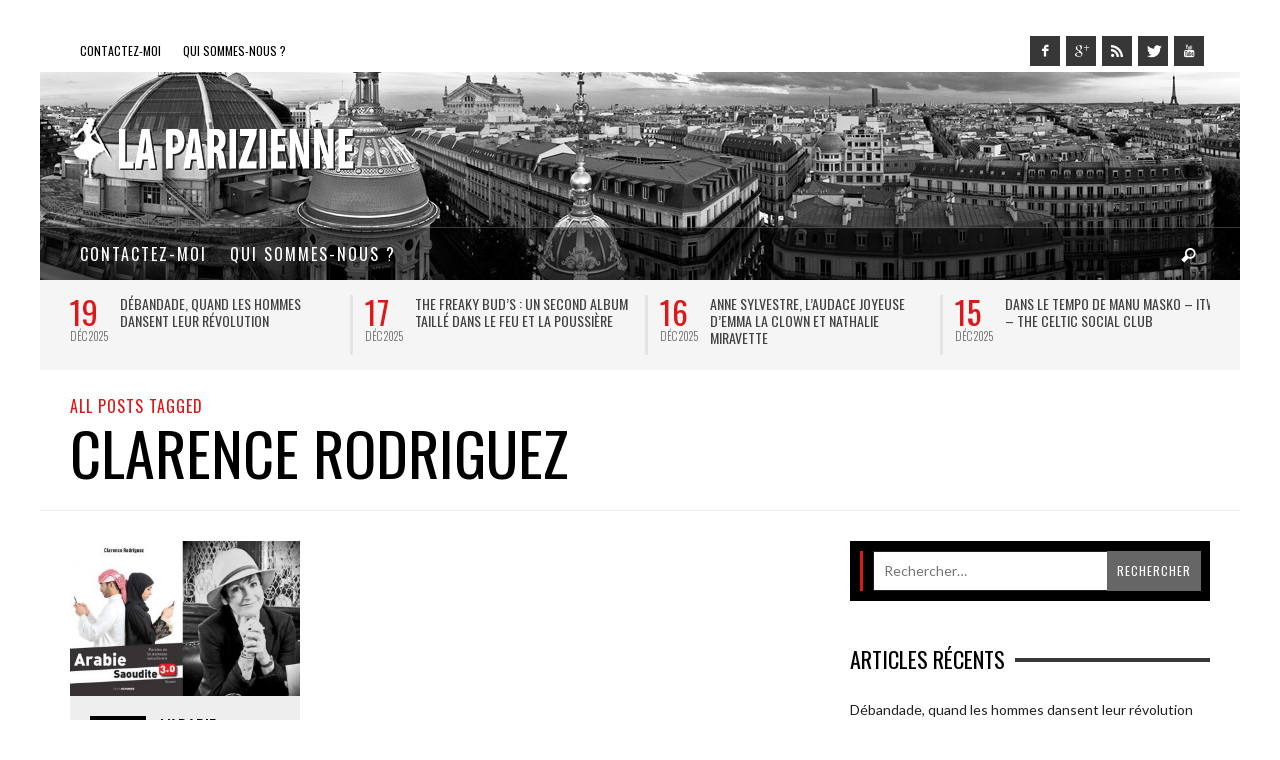

--- FILE ---
content_type: application/javascript
request_url: https://la-parizienne.com/wp-content/themes/blackmag/js/main.js?ver=1.6.4
body_size: 3032
content:
/* -----------------------------------------------------------------------------
 * Document ready
 * -------------------------------------------------------------------------- */
// Set jQuery to NoConflict Mode
jQuery.noConflict();

;(function( $, window, document, undefined ){
	"use strict";

	$.fn.vwPaginationAjax = function() {
		function progressiveAnimate(items, reverse) {
			var i = 0;

			if (reverse) {
				items = $(items.get().reverse());
			}

			items.each(function(){
				var $this = $(this);

				if (reverse) {
					$this.stop().delay( i + '').fadeTo(150, 0);
				} else {
					$this.stop().delay( i + '').fadeTo(150, 1);
				}

				i = i + 100;
			});
		}

		$( this ).on( 'click', '.vw-page-navigation-pagination a', function( e ) {
			e.preventDefault(); // prevent default linking
			var $this = $( this );
			var link = $this.attr( 'href' );
			var $viewport = $('html, body');
			var $container = $this.closest( '.vwspc-section, .vw-post-shortcode' );
			var container_id = $container.attr( 'id' );

			if ( $container.hasClass( 'vwspc-section' ) ) {
				var placeholder = '#'+container_id+' .vwspc-section-content';
				var $post_container = $container.find( '.vwspc-section-content .vw-post-loop' );
				var $controls = $container.find( '.vwspc-section-content .vw-post-loop > *, .vwspc-section-content .vw-page-navigation' );

			} else { // hasClass( 'vw-post-shortcode' )
				var placeholder = '#'+container_id;
				var $post_container = $container.find( '.vw-post-loop' );
				var $controls = $container.find( '.vw-post-loop > *, .vw-page-navigation' );

			}

			$viewport
				.animate( { scrollTop: $container.offset().top - 60 }, 1700, "easeOutQuint")
				.bind("scroll mousedown DOMMouseScroll mousewheel keyup", function (e) {
					if (e.which > 0 || e.type === "mousedown" || e.type === "mousewheel") {
						$viewport.stop().unbind('scroll mousedown DOMMouseScroll mousewheel keyup');
					}
				});

			$controls.fadeTo( 500, 0, function() {
				$( this ).css('visibility', 'hidden');
			} );
			$post_container.addClass( 'vw-preloader-bg' );

			$( placeholder ).load( link + ' ' + placeholder + '>*', function( response, status, xhr ) {
				if( status == 'success' ) {
					$( '.vw-isotope' ).vwIsotope();
					$container.removeClass( 'vw-preloader-bg' );
				}

				if( status == 'error' ) {
					console.log( 'Error: '+xhr.status+': '+xhr.statusText );
				}
			} );
		} );
	}

	$.fn.vwIsotope = function( selector ) {
		if ( $.fn.isotope ) {
			var $isotope_list = $( this );
			$isotope_list.imagesLoaded( function () {
				$isotope_list.isotope();

				$( window ).resize( function() {
					$isotope_list.isotope( 'layout' );
				} );
			});
		}
	};

	$.fn.vwSticky = function() {
		if ( $.fn.sticky ) {
			var $sticky_bar = $( this );
			var $sticky_wrapper = false;
			
			$sticky_bar.addClass( 'vw-sticky' ).sticky( {
				wrapperClassName: 'vw-sticky-wrapper',
			} );

			$( window ).resize( function() {
				if ( ! $sticky_wrapper ) $sticky_wrapper = $( '.vw-sticky-wrapper' );
				$sticky_wrapper.css('height', $sticky_bar.outerHeight());
				$sticky_bar.sticky( 'update' );
			} );
		}
	}

	// Initial all scripts
	var breaking_news_slider = false;
	$( window ).load( function () {
		// Prevent invalid height after loading fonts
		if ( breaking_news_slider.redrawSlider ) {
			breaking_news_slider.redrawSlider();
		}
	});

	$( document ).ready( function () {
		// Breaking News
		if ( $.fn.bxSlider ) {
			breaking_news_slider = $('.vw-breaking-news-list').bxSlider({
				slideWidth: 285,
				minSlides: 2,
				maxSlides: 4,
				slideMargin: 10,
				auto: parseInt( vw_main_js.flexslider_slideshow ),
				autoHover: parseInt( vw_main_js.flexslider_pauseonhover ),
				randomStart: parseInt( vw_main_js.flexslider_randomize ),
				pause: parseInt( vw_main_js.flexslider_slideshowspeed ),
				speed: parseInt( vw_main_js.flexslider_animationspeed ),
				responsive: true,
				adaptiveHeight: true,
				pager: false,
				nextText: '<i class="icon-iconic-right"></i>',
				prevText: '<i class="icon-iconic-left"></i>',
				useCSS: false,
				onSliderLoad: function() {
					$('.vw-breaking-news').removeClass( 'invisible' );
				}
			});

			$( '.vw-post-loop-slider-small .vw-post-slides' ).bxSlider( {
				slideWidth: 360,
				moveSlides: 1,
				auto: parseInt( vw_main_js.flexslider_slideshow ),
				autoHover: parseInt( vw_main_js.flexslider_pauseonhover ),
				randomStart: parseInt( vw_main_js.flexslider_randomize ),
				pause: parseInt( vw_main_js.flexslider_slideshowspeed ),
				speed: parseInt( vw_main_js.flexslider_animationspeed ),
				adaptiveHeight: true,
				pager: false,
				nextText: '<i class="icon-iconic-right"></i>',
				prevText: '<i class="icon-iconic-left"></i>',
				useCSS: false,
				onSliderLoad: function() {
					$('.vw-post-loop-slider-small .vw-post-slides').removeClass( 'invisible' );
				}
			} );

			$( '.vw-post-loop-slider-carousel .vw-post-slides' ).bxSlider( {
				slideWidth: 360,
				minSlides: 1,
				maxSlides: 4,
				moveSlides: 1,
				slideMargin: 10,
				auto: parseInt( vw_main_js.flexslider_slideshow ),
				autoHover: parseInt( vw_main_js.flexslider_pauseonhover ),
				randomStart: parseInt( vw_main_js.flexslider_randomize ),
				pause: parseInt( vw_main_js.flexslider_slideshowspeed ),
				speed: parseInt( vw_main_js.flexslider_animationspeed ),
				adaptiveHeight: true,
				pager: false,
				nextText: '<i class="icon-iconic-right"></i>',
				prevText: '<i class="icon-iconic-left"></i>',
				useCSS: false,
				onSliderLoad: function() {
					$('.vw-post-loop-slider-carousel .vw-post-slides').removeClass( 'invisible' );
				}
			} );

			$( '.vw-post-loop-slider-large .vw-post-slides' ).bxSlider( {
				minSlides: 1,
				moveSlides: 1,
				slideMargin: 4,
				mode: 'fade',
				auto: parseInt( vw_main_js.flexslider_slideshow ),
				autoHover: parseInt( vw_main_js.flexslider_pauseonhover ),
				randomStart: parseInt( vw_main_js.flexslider_randomize ),
				pause: parseInt( vw_main_js.flexslider_slideshowspeed ),
				speed: parseInt( vw_main_js.flexslider_animationspeed ),
				autoControls: false,
				captions: false,
				controls: true,
				adaptiveHeight: true,
				pager: false,
				nextText: '<i class="icon-iconic-right"></i>',
				prevText: '<i class="icon-iconic-left"></i>',
				touchEnabled: true,
				preloadImages: "visible",
				useCSS: false,
				onSliderLoad: function() {
					$('.vw-post-loop-slider-large .vw-post-slides').removeClass( 'invisible' );
				}
			} );
		}
	} );

	$( document ).ready( function () {

		if ( $.fn.mmenu ) {
			$(".vw-menu-mobile-wrapper").mmenu({
				classes: "mm-slide",
				offCanvas: {
					position: "right",
				},
				clone:true,
				// searchfield: true
			});

			$(".vw-mobile-nav-button").click(function() {
				$(".vw-menu-mobile-wrapper").trigger("open.mm");
			});
		}

		if ( $.fn.backstretch ) {
			$( '.vwspc-section-full-page-link' ).each( function () {
				var $this = $( this );
				var background_url = $this.find( 'img.vw-full-page-link-background' ).attr( 'src' );

				if ( background_url ) {
					$this.backstretch( background_url, {
						fade: vw_main_js.VW_CONST_BACKSTRETCH_OPT_FADE,
						centeredY: vw_main_js.VW_CONST_BACKSTRETCH_OPT_CENTEREDY,
						centeredX: vw_main_js.VW_CONST_BACKSTRETCH_OPT_CENTEREDX,
						duration: vw_main_js.VW_CONST_BACKSTRETCH_OPT_DURATION,
					} );
				}
			} );
		}

		// Sticky Bar
		$( '.vw-menu-main-wrapper' ).vwSticky();

		if ( $.fn.fitVids ) {
			$( '.vw-embeded-media, .vw-featured-image-wrapper, .flxmap-container, .comment-body, .vw-post-content, #footer' ).fitVids( { customSelector: "iframe[src*='maps.google.'],iframe[src*='soundcloud.com']" } );
		}

		// -----------------------------------------------------------------------------
		// Isotope - Mansonry grid
		// 
		$( '.vw-isotope' ).vwIsotope();

		if ( $.fn.magnificPopup ) {
			$( '.vw-post-meta-icon.vw-post-share-count' ).magnificPopup({
				type: 'inline',

				fixedContentPos: false,
				fixedBgPos: true,

				overflowY: 'auto',

				closeBtnInside: true,
				preloader: false,
				
				midClick: true,
				removalDelay: 300,
				mainClass: 'my-mfp-slide-bottom'
			}).click( function( e ) {
				e.preventDefault();
			} );


			// Add light box to featured image
			$( 'body.single .vw-featured-image a, .vw-custom-tiled-gallery a' ).magnificPopup({
				type: 'image',
				closeOnContentClick: true,
				gallery: {
					enabled: true,
					navigateByImgClick: true,
					preload: [0,1] // Will preload 0 - before current, and 1 after the current image
				},
				image: {
					verticalFit: true
				}
			});
		}

		$('.vw-menu-location-top').superfish({
			delay:       800,                            // one second delay on mouseout
			animation:   {opacity:'show',height:'show'},  // fade-in and slide-down animation
			speed:       'fast',                          // faster animation speed
			autoArrows:  false                            // disable generation of arrow mark-up
		});

		$('.vw-menu-location-main').superfish({
			popUpSelector: '.sub-menu-wrapper',
			delay:       800,                            // one second delay on mouseout
			animation:   {opacity:'show',height:'show'},  // fade-in and slide-down animation
			speed:       'fast',                          // faster animation speed
			autoArrows:  false                            // disable generation of arrow mark-up
		});

		//  Instant search
		if ( $.fn.instant_search ) {
			$( '.vw-instant-search-buton' ).instant_search();
		}

		// Ajax pagination
		if ( $.fn.vwPaginationAjax ) {
			$( '.vw-js-enable-ajax-pagination' ).find( '.vwspc-section, .vw-post-shortcode' ).vwPaginationAjax();
		}

		// Star Rating
		if ( $.fn.raty ) {
			$( '.vw-post-review-star, .vw-review-score-star .vw-review-score-number' ).raty( {
				path: vw_main_js.theme_path+'/js/raty/images',
				readOnly: true,
				half: true,
				space: false,
				size: 16,
				width: 110,
				score: function() {
					return $( this ).attr( 'data-score' );
				}
			} );
		}

		// Widget Tabs
		$( ".vw-post-tabed" ).tabs( {
			show: { effect: "fade", duration: 300 }
		} );

		// Wordpress gallery grid
		$( '.vw-custom-tiled-gallery' ).each( function ( i, el ) {
			var $gallery =  $( el );
			var layout = $gallery.attr( 'data-gallery-layout' );
			if ( ! ( parseInt( layout, 10 ) > 0 ) ) {
				layout = '213'; // Default layout
			}

			layout = layout.split('');
			var columnLayout = [];
			for (var i in layout ) {
				var columnCount = parseInt( layout[i], 10 );
				var columnWidth = 100.0 / columnCount;
				for ( var j = 1; j <= columnCount; j++ ) {
					columnLayout.push( columnWidth );
				}
			}

			$gallery.find( '> figure' ).each( function( i, el ) {
				var $el = $( el );
				var layoutIndex = i % columnLayout.length;
				$el.css( 'width', columnLayout[ layoutIndex ] - 1 + '%' );
			} );
		} );

		// Full page link section
		$( '.vwspc-section-full-page-link' ).click( function() {
			window.location = $( this ).find( 'a' ).eq(0).attr( 'href' );
		} );
	} );

})( jQuery, window , document );